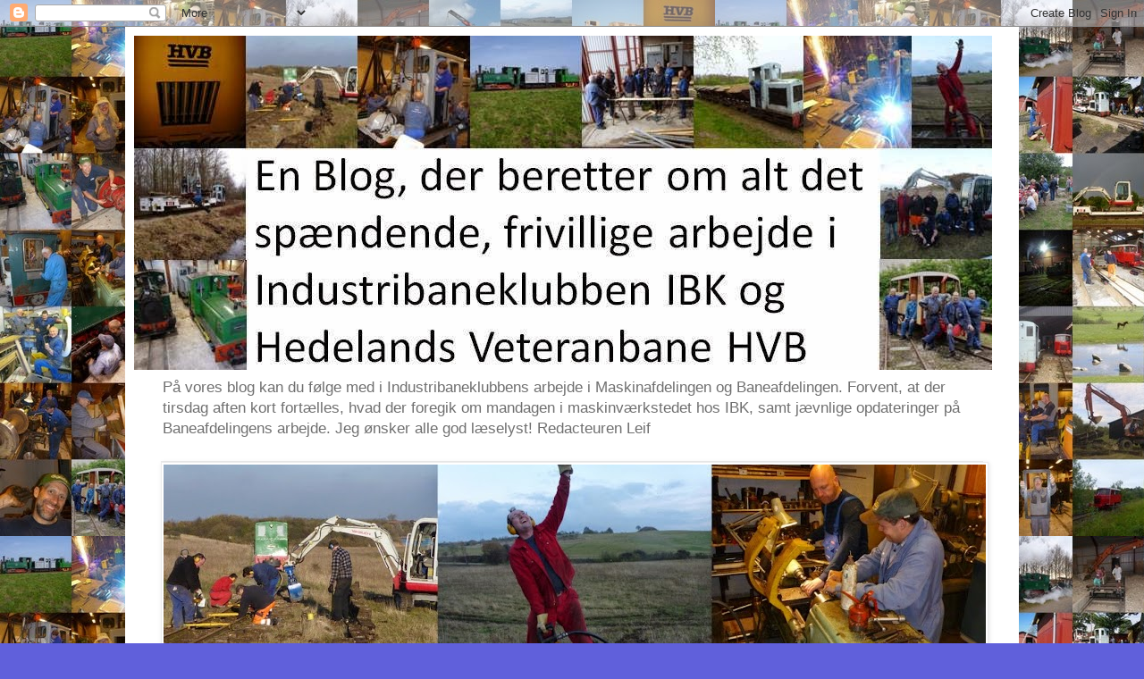

--- FILE ---
content_type: text/html; charset=UTF-8
request_url: https://maskinafdelingsnyt.blogspot.com/b/stats?style=BLACK_TRANSPARENT&timeRange=LAST_WEEK&token=APq4FmD1w2G5VB3w1VzZwQ6knh9rfBCYKWrD0GTv8zHxQXcxI1RUkSoeQjB5eKRvVuaMh3aaxBAf08K0lETtSr0fcY3Dw3GiTw
body_size: -337
content:
{"total":4042,"sparklineOptions":{"backgroundColor":{"fillOpacity":0.1,"fill":"#000000"},"series":[{"areaOpacity":0.3,"color":"#202020"}]},"sparklineData":[[0,99],[1,58],[2,57],[3,81],[4,100],[5,66],[6,91],[7,86],[8,67],[9,61],[10,30],[11,46],[12,37],[13,61],[14,40],[15,54],[16,11],[17,50],[18,46],[19,60],[20,57],[21,46],[22,28],[23,44],[24,60],[25,45],[26,29],[27,55],[28,35],[29,3]],"nextTickMs":600000}